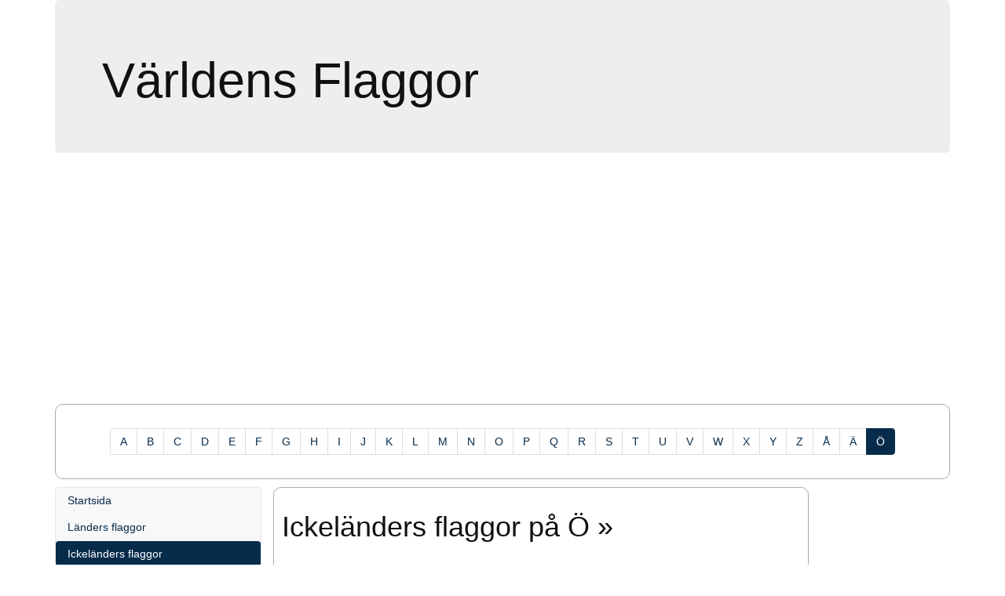

--- FILE ---
content_type: text/html
request_url: https://www.xtian.nu/flag/showlist.asp?nr=29&vad=noland
body_size: 3191
content:


<html lang="sv">

<head>
    <meta name="viewport" content="width=device-width, initial-scale=1">
    <meta http-equiv="Content-Type" content="text/html; charset=iso-8859-1">
    <link rel="canonical" href="https://www.xtian.nu/flag/showlist.asp?nr=29&vad=noland">
    
    <title>Listar Ickeländers flaggor&nbsp;som börjar på Ö</title>
    <meta name="description"
        content="Visar en lista med flaggor i kategorin Ickeländers flaggor&nbsp; på Ö">
    
    <link rel="stylesheet" href="bootstrap.min.css">
    <!-- jQuery (necessary for Bootstrap's JavaScript plugins) -->
    <script src="jquery.min.js"></script>
    <script src="jquery-ui.min.js"></script>
    
<!-- Google tag (gtag.js) -->
<script async src="https://www.googletagmanager.com/gtag/js?id=G-8PFDKPDXQW"></script>
<script>
  window.dataLayer = window.dataLayer || [];
  function gtag(){dataLayer.push(arguments);}
  gtag('js', new Date());

  gtag('config', 'G-8PFDKPDXQW');
</script>

<script async src="https://fundingchoicesmessages.google.com/i/pub-9423967893969877?ers=1" nonce="-p1ik6Qr3t6IQwuWAtmbXw"></script><script nonce="-p1ik6Qr3t6IQwuWAtmbXw">(function() {function signalGooglefcPresent() {if (!window.frames['googlefcPresent']) {if (document.body) {const iframe = document.createElement('iframe'); iframe.style = 'width: 0; height: 0; border: none; z-index: -1000; left: -1000px; top: -1000px;'; iframe.style.display = 'none'; iframe.name = 'googlefcPresent'; document.body.appendChild(iframe);} else {setTimeout(signalGooglefcPresent, 0);}}}signalGooglefcPresent();})();</script>
    <script async src="https://pagead2.googlesyndication.com/pagead/js/adsbygoogle.js?client=ca-pub-9423967893969877" crossorigin="anonymous"></script>

    <style>
        .round-border {
            border: 1px solid darkgray;
            -webkit-border-radius: 10px;
            -moz-border-radius: 10px;
            border-radius: 10px;
            padding: 10px;
        }

        .top-buffer {
            margin-top: 20px;
        }

        .top-margin {
            margin-top: 10px;
        }

        /* make sidebar nav vertical */
        @media (min-width: 768px) {
            .sidebar-nav .navbar .navbar-collapse {
                padding: 0;
                max-height: none;
            }

            .sidebar-nav .navbar ul {
                float: none;
            }

                .sidebar-nav .navbar ul:not {
                    display: block;
                }

            .sidebar-nav .navbar li {
                float: none;
                display: block;
            }

                .sidebar-nav .navbar li a {
                    padding-top: 6px;
                    padding-bottom: 6px;
                }
        }
    </style>
</head>

<body>
    <div class="container">
        <div class="jumbotron">
            <h1>Världens Flaggor</h1>
        </div>

        <div class="row top-margin">
            <div class="col-sm-12" id="ad-slot" style="min-height: 280px;">
                <!-- flaggor - top - responsive -->
                <ins class="adsbygoogle" style="display: block" data-ad-client="ca-pub-9423967893969877"
                    data-ad-slot="9392818886" data-ad-format="auto"></ins>
                <script>
					(adsbygoogle = window.adsbygoogle || []).push({});
                </script>
            </div>
        </div>
        <div class="row top-margin">
            <div class="col-sm-12">
                <div class="text-center round-border">
                    

<nav>
	<ul class="pagination">
		<li><a href="showlist.asp?nr=1&vad=noland" title="Ickeländer på A">A</a></li>
			<li><a href="showlist.asp?nr=2&vad=noland" title="Ickeländer på B">B</a></li>
				<li><a href="showlist.asp?nr=3&vad=noland" title="Ickeländer på C">C</a></li>
					<li><a href="showlist.asp?nr=4&vad=noland" title="Ickeländer på D">D</a></li>
						<li><a href="showlist.asp?nr=5&vad=noland" title="Ickeländer på E">E</a></li>
							<li><a href="showlist.asp?nr=6&vad=noland" title="Ickeländer på F">F</a></li>
								<li><a href="showlist.asp?nr=7&vad=noland" title="Ickeländer på G">G</a></li>
									<li><a href="showlist.asp?nr=8&vad=noland" title="Ickeländer på H">H</a></li>
										<li><a href="showlist.asp?nr=9&vad=noland" title="Ickeländer på I">I</a>
											</li>
											<li><a
													href="showlist.asp?nr=10&vad=noland" title="Ickeländer på J">J</a></li>
												<li><a
														href="showlist.asp?nr=11&vad=noland" title="Ickeländer på K">K</a></li>
													<li><a
															href="showlist.asp?nr=12&vad=noland" title="Ickeländer på L">L</a></li>
														<li><a
																href="showlist.asp?nr=13&vad=noland" title="Ickeländer på M">M</a></li>
															<li><a
																	href="showlist.asp?nr=14&vad=noland" title="Ickeländer på N">N</a></li>
																<li><a
																		href="showlist.asp?nr=15&vad=noland" title="Ickeländer på O">O</a>
																	</li>
																	<li><a
																			href="showlist.asp?nr=16&vad=noland" title="Ickeländer på P">P</a>
																		</li>
																		<li><a
																				href="showlist.asp?nr=17&vad=noland" title="Ickeländer på Q">Q</a>
																			</li>
																			<li><a
																					href="showlist.asp?nr=18&vad=noland" title="Ickeländer på R">R</a>
																				</li>
																				<li><a
																						href="showlist.asp?nr=19&vad=noland" title="Ickeländer på S">S</a>
																					</li>
																					<li><a
																							href="showlist.asp?nr=20&vad=noland" title="Ickeländer på T">T</a>
																						</li>
																						<li>
																							<a
																								href="showlist.asp?nr=21&vad=noland" title="Ickeländer på U">U</a>
																							</li>
																							<li><a
																									href="showlist.asp?nr=22&vad=noland" title="Ickeländer på V">V</a>
																								</li>
																								<li><a
																										href="showlist.asp?nr=23&vad=noland title="Ickeländer på W"">W</a>
																									</li>
																									<li><a
																											href="showlist.asp?nr=24&vad=noland" title="Ickeländer på X">X</a>
																										</li>
																										<li>
																											<a
																												href="showlist.asp?nr=25&vad=noland" title="Ickeländer på Y">Y</a>
																											</li>
																											<li>
																												<a
																													href="showlist.asp?nr=26&vad=noland" title="Ickeländer på Z">Z</a>
																												</li>
																												<li>
																													<a
																														href="showlist.asp?nr=27&vad=noland" title="Ickeländer på Å">Å</a>
																													</li>
																													<li>
																														<a
																															href="showlist.asp?nr=28&vad=noland" title="Ickeländer på Ä">Ä</a>
																														</li>
																														<li
																															class="active"
																															>
																															<a
																																href="showlist.asp?nr=29&vad=noland" title="Ickeländer på Ö">Ö</a>
																															</li>
	</ul>
</nav>

                </div>
            </div>
        </div>
        <div class="row top-margin">
            <div class="col-sm-3">
                <div class="sidebar-nav">

	<div class="navbar navbar-default" role="navigation">

		<div class="navbar-header">

			<button type="button" class="navbar-toggle" data-toggle="collapse" data-target=".sidebar-navbar-collapse">

				<span class="sr-only">Visa Meny</span>

				<span class="icon-bar"></span>

				<span class="icon-bar"></span>

				<span class="icon-bar"></span>

			</button>

			<span class="visible-xs navbar-brand">Meny</span>

		</div>

		<div class="navbar-collapse collapse sidebar-navbar-collapse">

			<ul class="nav nav-pills nav-stacked">

				<li><a
						href="index.asp">Startsida</a></li>

					<li><a href="showlist.asp?nr=1&vad=land">Länders flaggor</a></li>

						<li
							class="active" ><a href="showlist.asp?vad=noland">Ickeländers flaggor</a></li>

							<li><a href="showlist.asp?vad=landskap">Svenska landskap</a>
								</li>

								<li><a href="showlist.asp?vad=vapen">Landskapsvapen</a></li>

									<li><a href="showlist.asp?nr=1&vad=usa">USAs staters
											flaggor</a></li>

										<li><a
												href="searchform_continent.asp">Världsdelar</a></li>

											<li><a href="searchform.asp">Sök flaggor på
													namn</a></li>

												<li><a href="searchform_farger.asp">Sök
														flaggor på färger</a></li>

													<li><a
															href="searchform_advanced.asp">Avancerad sökning</a></li>

															<li><a
																	href="flaggdagar.asp">Sveriges flaggdagar</a></li>

																<li><a
																		href="helgdagar.asp">Sveriges helgdagar</a></li>

																	<li><a
																			href="nationaldagar.asp">Länders
																			nationaldagar</a></li>

																		<li><a
																				href="flaggtest.asp">Flaggtest</a></li>

																			<li><a
																					href="miniflagchart.asp">Alla
																					länders flaggor</a></li>

																				<li><a href="worldflagchart.pdf"
																						target="_blank">Alla länders
																						flaggor (PDF)</a></li>

																				<li><a href="/memory/index.htm"
																						target="_blank">Memory med
																						flaggor</a></li>

			</ul>

		</div>
		<!--/.nav-collapse -->

	</div>

</div>
            </div>
            <div class="col-sm-7 round-border">
                <!-- Rubrik -->
                <h1>Ickeländers flaggor på Ö &raquo;</h1>
                <!-- SLUT Rubrik -->

                <!-- Huvudinnehåll -->
                <table class="table">
                    
                </table>
                <!-- SLUT Huvudinnehåll -->

                <div class="top-margin">
                    Vald kategori: <span class="badge">Ickeländers flaggor</span>
                </div>

                <div class="top-margin">
                    <!-- flag - middle - responsive -->
                    <ins class="adsbygoogle" style="display: block" data-ad-client="ca-pub-9423967893969877"
                        data-ad-slot="9693870081" data-ad-format="auto"></ins>
                    <script>
						(adsbygoogle = window.adsbygoogle || []).push({});
                    </script>
                </div>
            </div>
            <div class="col-sm-2">
            </div>
        </div>
        <div class="row top-margin">
            <div class="col-sm-12 top-buffer text-center">
                <b>..::</b>&nbsp;<a href="mailto:webmaster@xtian.nu">&copy; 2015 Christian Persson</a> <b>::..</b>
            </div>
        </div>
    </div>
    <!-- Include all compiled plugins (below), or include individual files as needed -->
    <script src="bootstrap.min.js"></script>
</body>

</html>


--- FILE ---
content_type: text/html; charset=utf-8
request_url: https://www.google.com/recaptcha/api2/aframe
body_size: 265
content:
<!DOCTYPE HTML><html><head><meta http-equiv="content-type" content="text/html; charset=UTF-8"></head><body><script nonce="-EJS1sOoUpPjAERb2LisHA">/** Anti-fraud and anti-abuse applications only. See google.com/recaptcha */ try{var clients={'sodar':'https://pagead2.googlesyndication.com/pagead/sodar?'};window.addEventListener("message",function(a){try{if(a.source===window.parent){var b=JSON.parse(a.data);var c=clients[b['id']];if(c){var d=document.createElement('img');d.src=c+b['params']+'&rc='+(localStorage.getItem("rc::a")?sessionStorage.getItem("rc::b"):"");window.document.body.appendChild(d);sessionStorage.setItem("rc::e",parseInt(sessionStorage.getItem("rc::e")||0)+1);localStorage.setItem("rc::h",'1768866832490');}}}catch(b){}});window.parent.postMessage("_grecaptcha_ready", "*");}catch(b){}</script></body></html>

--- FILE ---
content_type: application/javascript; charset=utf-8
request_url: https://fundingchoicesmessages.google.com/f/AGSKWxX4ddiImf45qhblQCKlQWmGeTg1h-zjxi69SvDC8u7gyvupOlgnNuPSlb2CD-B1gPEfzUnse2bVXi_ygESoCoG3LEiiUmlSLl9livbq5EywAwMTlinrDyqHIKLveEY-ZxuLhM7gfUQC9DPpjul90oAlny8nerea_rbujGGYQt_SG1unN0iTUzltk4Lv/__ads_async./main_ad_-billboard-ads//adplayer--ad-iframe/
body_size: -1290
content:
window['cc1d387c-8375-4033-85a1-9596aea6415c'] = true;